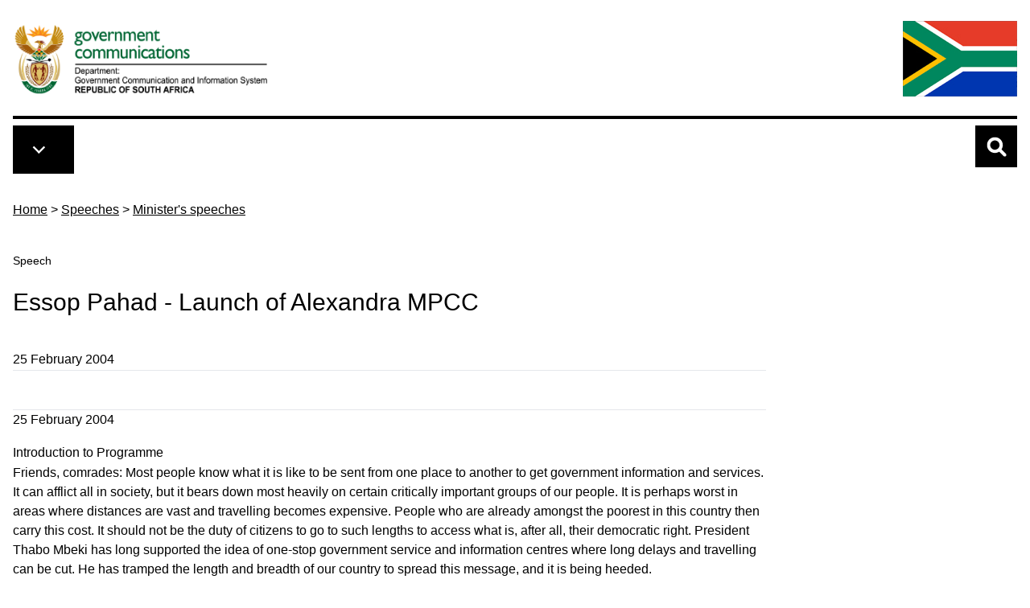

--- FILE ---
content_type: text/html; charset=UTF-8
request_url: https://www.gcis.gov.za/content/newsroom/speeches/minister/essop-pahad-launch-alexandra-mpcc
body_size: 29726
content:

<!DOCTYPE html>
<html lang="en" dir="ltr">
  <head>
    <meta charset="utf-8" />
<meta name="description" content="25 February 2004 Introduction to Programme Friends, comrades: Most people know what it is like to be" />
<link rel="canonical" href="https://www.gcis.gov.za/content/newsroom/speeches/minister/essop-pahad-launch-alexandra-mpcc" />
<meta name="Generator" content="Drupal 10 (https://www.drupal.org)" />
<meta name="MobileOptimized" content="width" />
<meta name="HandheldFriendly" content="true" />
<meta name="viewport" content="width=device-width, initial-scale=1.0" />
<link rel="icon" href="/themes/custom/tailwindcss/favicon.ico" type="image/vnd.microsoft.icon" />

    <title>Essop Pahad - Launch of Alexandra MPCC | Government Communication and Information System (GCIS)</title>
    <link rel="stylesheet" media="all" href="/libraries/drupal-superfish/css/superfish.css?t8ylyx" />
<link rel="stylesheet" media="all" href="/themes/contrib/stable/css/core/components/progress.module.css?t8ylyx" />
<link rel="stylesheet" media="all" href="/themes/contrib/stable/css/core/components/ajax-progress.module.css?t8ylyx" />
<link rel="stylesheet" media="all" href="/themes/contrib/stable/css/system/components/align.module.css?t8ylyx" />
<link rel="stylesheet" media="all" href="/themes/contrib/stable/css/system/components/fieldgroup.module.css?t8ylyx" />
<link rel="stylesheet" media="all" href="/themes/contrib/stable/css/system/components/container-inline.module.css?t8ylyx" />
<link rel="stylesheet" media="all" href="/themes/contrib/stable/css/system/components/clearfix.module.css?t8ylyx" />
<link rel="stylesheet" media="all" href="/themes/contrib/stable/css/system/components/details.module.css?t8ylyx" />
<link rel="stylesheet" media="all" href="/themes/contrib/stable/css/system/components/hidden.module.css?t8ylyx" />
<link rel="stylesheet" media="all" href="/themes/contrib/stable/css/system/components/item-list.module.css?t8ylyx" />
<link rel="stylesheet" media="all" href="/themes/contrib/stable/css/system/components/js.module.css?t8ylyx" />
<link rel="stylesheet" media="all" href="/themes/contrib/stable/css/system/components/nowrap.module.css?t8ylyx" />
<link rel="stylesheet" media="all" href="/themes/contrib/stable/css/system/components/position-container.module.css?t8ylyx" />
<link rel="stylesheet" media="all" href="/themes/contrib/stable/css/system/components/reset-appearance.module.css?t8ylyx" />
<link rel="stylesheet" media="all" href="/themes/contrib/stable/css/system/components/resize.module.css?t8ylyx" />
<link rel="stylesheet" media="all" href="/themes/contrib/stable/css/system/components/system-status-counter.css?t8ylyx" />
<link rel="stylesheet" media="all" href="/themes/contrib/stable/css/system/components/system-status-report-counters.css?t8ylyx" />
<link rel="stylesheet" media="all" href="/themes/contrib/stable/css/system/components/system-status-report-general-info.css?t8ylyx" />
<link rel="stylesheet" media="all" href="/themes/contrib/stable/css/system/components/tablesort.module.css?t8ylyx" />
<link rel="stylesheet" media="all" href="/themes/custom/tailwindcss/dist/tailwind.css?t8ylyx" />

    <script type="application/json" data-drupal-selector="drupal-settings-json">{"path":{"baseUrl":"\/","pathPrefix":"","currentPath":"node\/522","currentPathIsAdmin":false,"isFront":false,"currentLanguage":"en"},"pluralDelimiter":"\u0003","gtag":{"tagId":"","consentMode":false,"otherIds":[],"events":[],"additionalConfigInfo":[]},"suppressDeprecationErrors":true,"ajaxPageState":{"libraries":"eJx1jFEOwjAMQy9U6JGmdIQ0KG2mOQN2e-ADpEnlx7L9ZIu7GE9BkuUtSY75TDd6HsuWsC28XhU1_9yom6rfedUe3GPI0cgM88rcx_zjsBX8o4tDQ328Dt_m-n3fEdxyIXAKUntov8xAFvNCdkLspl1eLDdrpQ","theme":"tailwindcss","theme_token":null},"ajaxTrustedUrl":{"\/search":true},"gtm":{"tagId":null,"settings":{"data_layer":"dataLayer","include_classes":false,"allowlist_classes":"google\nnonGooglePixels\nnonGoogleScripts\nnonGoogleIframes","blocklist_classes":"customScripts\ncustomPixels","include_environment":false,"environment_id":"","environment_token":""},"tagIds":["GTM-TPPDNRK"]},"superfish":{"superfish-main":{"id":"superfish-main","sf":{"animation":{"opacity":"show","width":"show"},"speed":"fast","autoArrows":true,"dropShadows":true},"plugins":{"touchscreen":{"disableHover":0,"cloneParent":0,"mode":"always_active"},"smallscreen":{"cloneParent":0,"mode":"window_width","breakpoint":3000,"accordionButton":0},"supposition":true,"supersubs":true}}},"csp":{"nonce":"OT0LutCqXrIqm21rfPf1pQ"},"user":{"uid":0,"permissionsHash":"87b6ca4c9c3409fa3e15600d96438f41e701769e1dc25328ff814cb09cc51270"}}</script>
<script src="/core/misc/drupalSettingsLoader.js?v=10.6.2"></script>
<script src="/modules/contrib/google_tag/js/gtag.js?t8ylyx"></script>
<script src="/modules/contrib/google_tag/js/gtm.js?t8ylyx"></script>

    <link rel="apple-touch-icon" sizes="180x180" href="/apple-touch-icon.png">
    <link rel="icon" type="image/png" sizes="32x32" href="/favicon-32x32.png">
    <link rel="icon" type="image/png" sizes="16x16" href="/favicon-16x16.png">
    <link rel="manifest" href="/site.webmanifest">
    <link rel="mask-icon" href="/safari-pinned-tab.svg" color="#5bbad5">
    <meta name="msapplication-TileColor" content="#da532c">
    <meta name="theme-color" content="#ffffff">

        <script src=https://cdn.pagesense.io/js/gcisportal387/721a6f806ffd408eb97cbc5fb592bb1f.js></script>

  </head>
  <body class="path-node page-node-type-speeches">
        <a href="#main-content" class="visually-hidden focusable">
      Skip to main content
    </a>
    <noscript><iframe src="https://www.googletagmanager.com/ns.html?id=GTM-TPPDNRK"
                  height="0" width="0" style="display:none;visibility:hidden"></iframe></noscript>

      <div class="dialog-off-canvas-main-canvas" data-off-canvas-main-canvas>
    <div class="grid grid-cols-5 h-[10px] overflow-hidden">
        <div class="gcis-trap gcis-trap-1"></div>
        <div class="gcis-trap gcis-trap-2"></div>
        <div class="gcis-trap gcis-trap-3"></div>
        <div class="gcis-trap gcis-trap-4"></div>
        <div class="gcis-trap gcis-trap-5"></div>
      </div>
<div class="container max-w-7xl mx-auto p-4 content">

<header role="banner">
  <div class="flex justify-between mb-2 border-b-4 border-black">
    <div>  <div>
    <div id="block-tailwindcss-site-branding">
  
    
    <div class="flex items-center">
          <a href="/" title="Home" rel="home" class="mr-2 site-logo max-w-xs">
        <img class="max-w-[360px]" src="/themes/custom/tailwindcss/images/gcis.png" alt="Home" />
      </a>
              </div>
</div>

  </div>
</div>
    <div class="content-end hidden xs:block">  <div>
    <div id="block-saflag">
  
    
      
            <div><img alt="South African Flag" data-entity-type="" data-entity-uuid="" src="/themes/custom/tailwindcss/images/flag-new.jpg" />
</div>
      
  </div>

  </div>
</div>
  </div>
</header>



<nav class="mt-0 w-full top-0 z-50 print:hidden relative">
    <div class="container max-w-7xl mx-auto flex flex-row">
      <div class="flex-none md:flex-grow inline-block align-middle">
        <div class="p-3 bg-black inline-block">   <div>
    <div>
  
    
      
<ul id="superfish-main" class="menu sf-menu sf-main sf-horizontal sf-style-none mb-0 inline-block align-middle divide-y divide-white">
  

  
  <li id="main-standardfront-page" class="sf-depth-1 sf-no-children sf-first">
              <a href="/" class="sf-depth-1">Home</a>
                      </li>


  
  <li id="main-menu-link-content328c781b-29a1-4fcf-938b-fa5eb4640c9c" class="sf-depth-1 sf-no-children">
              <a href="/content/about-us" class="sf-depth-1">About us</a>
                      </li>


  
  <li id="main-menu-link-content183fb120-feac-489a-9b94-94e8bbed4d6a" class="sf-depth-1 sf-no-children">
              <a href="/content/resource-centre" class="sf-depth-1">Resource centre</a>
                      </li>


  
  <li id="main-menu-link-content7461ba65-eaad-4db4-a44a-695b481d312d" class="sf-depth-1 sf-no-children">
              <a href="/content/newsroom" class="sf-depth-1">Newsroom</a>
                      </li>


  
  <li id="main-menu-link-content7d564c46-e84a-4469-a462-f53ebceee24b" class="sf-depth-1 sf-no-children">
              <a href="/content/services" class="sf-depth-1">Services</a>
                      </li>


  
  <li id="main-menu-link-content4ca37724-df7a-4c26-a928-2a59b1deca9c" class="sf-depth-1 sf-no-children">
              <a href="/content/about-us/hr/vacancies" class="sf-depth-1">Jobs</a>
                      </li>


  
  <li id="main-menu-link-content4a74ae95-80cf-438a-91a4-36646f22608d" class="sf-depth-1 sf-no-children sf-last">
              <a href="/content/latest-tenders" class="sf-depth-1">Latest tenders</a>
                      </li>


</ul>

  </div>

  </div>
 
        </div>
      </div>
      <div class="grow md:grow-0">
        <a aria-controls="collapseSearch" aria-expanded="false" class="ml-1.5 w-[52px] h-[52px] search-icon collapsed cursor-pointer inline-block bg-black hover:bg-gcis-lightgray hover:shadow-lg focus:bg-slate-200 focus:shadow-lg focus:outline-none focus:ring-0 active:bg-blue-800 active:shadow-lg transition duration-150 ease-in-out" data-bs-target="#collapseSearch" data-bs-toggle="collapse" type="button">

        </a>
      </div>

      <div class="flex-none md:hidden">
          <div class="pl-5">
            <img alt="South African Flag" src="/themes/custom/tailwindcss/images/flag-new.jpg" class="h-[52px]">
          </div>
      </div>
    </div>
  </nav>

<div>
  <div class="collapse collapse-vertical bg-gcis-lightgray p-5 pb-10 mt-1" id="collapseSearch">
        <div>
    

<div class="search-api-form" data-drupal-selector="search-api-form" id="block-searchapiform">
<span class="search-label text-xl font-semibold mb-3 block">Search GCIS.gov.za</span>
<div class="relative">
      <form action="/search" method="get" id="search-api-form" accept-charset="UTF-8">
  <div class="js-form-item form-item js-form-type-search form-item-search-api-fulltext js-form-item-search-api-fulltext form-no-label">
      <label for="edit-search-api-fulltext" class="visually-hidden">Search</label>
        <input title="Enter the terms you wish to search for." data-drupal-selector="edit-search-api-fulltext" type="search" id="edit-search-api-fulltext" name="search_api_fulltext" value="" size="15" maxlength="128" placeholder="" class="form-search" />

        </div>
<div data-drupal-selector="edit-actions" class="form-actions js-form-wrapper form-wrapper" id="edit-actions"><input class="absolute right-0 top-0 bg-gcis-darkorange focus:bg-gcis-darkgreen bg-search-icon button js-form-submit form-submit" data-drupal-selector="edit-submit" type="submit" id="edit-submit" value="" />
</div>

</form>

  </div>
</div>
  </div>

  </div>
</div>
  
  
  

    <div>
    <div id="block-tailwindcss-breadcrumbs">
  
    
      <nav class="breadcrumb mb-5 mt-8" aria-labelledby="system-breadcrumb">
  <h2 id="system-breadcrumb" class="visually-hidden">Breadcrumb</h2>
  <ol>
            <li class="inline"><a class="underline underline-offset-8 decoration-black hover:decoration-gcisgreen-800 text-black hover:text-gcisgreen-800" href="/">Home</a> > </li>
                <li class="inline"><a class="underline underline-offset-8 decoration-black hover:decoration-gcisgreen-800 text-black hover:text-gcisgreen-800" href="/content/newsroom/speeches">Speeches</a> > </li>
                <li class="inline"><a class="underline underline-offset-8 decoration-black hover:decoration-gcisgreen-800 text-black hover:text-gcisgreen-800" href="/category/speeches/ministers-speeches">Minister&#039;s speeches</a></li>
        </ol>
</nav>

  </div>

  </div>


    <div>
    <div data-drupal-messages-fallback class="hidden"></div>

  </div>


  
  <main role="main">
    <a id="main-content" tabindex="-1"></a>
    <div class="md:flex">
      
      
      <div class="grow">
          <div>
    <div id="block-speechestitleprefix-2">
  
    
      
            <div class="text-sm font-light font-thin pt-5">Speech</div>
      
  </div>
<div id="block-tailwindcss-page-title">
  
    
      
  <h1 class="page-title w-full md:w-9/12"><span>Essop Pahad - Launch of Alexandra MPCC</span>
</h1>
  


  </div>

  </div>

          <div>
    <div id="block-tailwindcss-eco-omega-system-main">
  
    
      <article class="node w-full md:w-9/12">

  
    

    <div class="mb-12">
    25 February 2004
    <hr>
  </div>
  <div class="node-content mb-12">
    <div class="mb-4">
            <div><p><a name="top"></a></p>
<hr>
<p class="rtecenter"><strong>25 February 2004</strong></p>
<h4>Introduction to Programme</h4>
<p>Friends, comrades: Most people know what it is like to be sent from one place to another to get government information and services. It can afflict all in society, but it bears down most heavily on certain critically important groups of our people. It is perhaps worst in areas where distances are vast and travelling becomes expensive. People who are already amongst the poorest in this country then carry this cost. It should not be the duty of citizens to go to such lengths to access what is, after all, their democratic right. President Thabo Mbeki has long supported the idea of one-stop government service and information centres where long delays and travelling can be cut. He has tramped the length and breadth of our country to spread this message, and it is being heeded.</p>
<p>One of the ways this is being done is by establishing Multi-purpose Community Centres (MPCCs) across South Africa, a programme that first began at Tombo in the Eastern Cape in December 1999. Since then a successful rollout of MPCCs has occurred nationwide with forty-six (46) MPCCs now existing in all provinces.</p>
<p>The Alexandra MPCC here in the Johannesburg metro is the 11th MPCC in Gauteng province established in response to the needs of communities for information and services. The project in Gauteng is spearheaded by the Premier's Office. In partnerships with Government Communication and Information System (GCIS), this initiative is being extended in the province and two more MPCCs are planned for this financial year, before March 2004.</p>
<p>Through this initiative, more than 500 (five hundred) government services from national, provincial and local government as well as parastatals and non-governmental organisations (NGOs) have been taken to areas where they never were. The community is now able to get services and information closer to where people live and in a more accountable manner ... that is, people are closer to the public servants and can hold them accountable and can expect service in line with Batho Pele principles of our public service.</p>
<p>All this is part of a historic process, which one sees forging ahead all over our country, in terms of delivery. For instance, nine million South Africans have had fresh water brought into or near their own homes in a decade. The process is to bring the better things of life to the people, not the other way around, and MPCCs are essential parts of this. Precisely the same principle applies when the President himself, his Deputy President, Ministers and MECs go out, all over the land, and spend not hours but days meet with the people in great interactions under the banner of the imbizo.</p>
<p>It brings government to the people, not the other way around. That is the democratic way. That is the South African way.</p>
<p>And we can point to achievements, on the ground. For instance, the government plans to have no fewer than sixty (60) MPCCs, one in every district and metropolitan municipality in the country by the end of this year.</p>
<h4>What is an MPCC?</h4>
<p>I want to believe that this concept of an MPCC is well understood in Gauteng. This is manifest in the number of MPCCs operationalised in the province. An MPCC is a place where a number of services are provided by local, provincial and national government as well as parastatals, NGOs, community-based organisations (CBOs) and the private sector. The services offered at an MPCC are those that have been identified by you, the community. Every MPCC is different; some will be made up of just one building with a number of service providers in various offices. Sometimes a number of them will be on one site providing a variety of services.</p>
<h4>Why are MPCCs important?</h4>
<p>The MPCC will be an important place:<br> &nbsp;</p>
<ul>
<li>For communities to tell government what information and services they need. Government departments and other partners from parastatals and NGOs can then respond to these needs. Those of you who listened to the speech of the President when he opened Parliament will know that the President cited two examples where government and private partners responded to the call of the communities during the recent Imbizo in KwaZulu-Natal.</li>
<li>Where communities can develop their skills and knowledge - this will see many different types of training and skills development which can help in promoting employment in the community and also help local leaders to be better equipped to promote community development.</li>
<li>Where many activities and programmes will happen and many networks can operate - an MPCC is a stable place, properly managed by partners especially those from local government and this will encourage investors and development groups to want to link with communities through the MPCC. Public and private sectors can have a common place where they can work together in a co-ordinated way. MPCCs arise from successful partnerships</li>
</ul>
<p>The MPCC programme of government is an exceptionally comprehensive one and a good example of how successfully government departments from local, provincial and national level can work together with parastatals, NGOs and community groups to make development a reality. This project rests on strong partnerships, and we are proud that many of our important stakeholders and partners are here today, to ensure that more than twenty (20) services are brought closer to the communities. It is important to mention that the following stakeholders will be providing services here:<br> &nbsp;</p>
<ul>
<li>City of Johannesburg Metropolitan Municipality</li>
<li>City Power</li>
<li>Department of Land Affairs (Regional Office Gauteng and North West)</li>
<li>Independent Electoral Commission</li>
<li>Premier's Office</li>
<li>GCIS</li>
<li>Department of Home Affairs</li>
<li>Department of Labour</li>
<li>Gauteng Provincial Government (GPG) Housing Department</li>
<li>GPG Social Services</li>
<li>Post Office<br> NGOs and CBOs</li>
<li>FAMSA</li>
<li>Association for the Physically Disabled</li>
<li>Phambili Youth Development</li>
<li>Alexandra Reference Library</li>
<li>Computer Centre</li>
</ul>
<p>There are also services from Alexandra Kopano Centre, which is located at 12th Avenue - we encourage you, the people of Alexandra, to make use of these two centres.</p>
<h4>Social problems that gave rise to the programme</h4>
<p>Alexandra has been sharply in the focus of government programmes. As you are all aware, it is a nodal point identified by the President when he announced the Integrated Sustainable Rural Development Programme and Urban Renewal Programme. We are responding to that call and in fact extending something that empowers the nation, i.e. information and integrated service delivery. The statement (Bacon) that knowledge is power is a reminder of how valuable access to information in fact is.</p>
<h4>Communities, groups or individuals targeted by the programme</h4>
<p>This programme targets specific groups, some of which are pensioners, women, youth, disabled persons and all those people who have been disadvantaged in the past, those who were discriminated against because of status and illiteracy levels, etc. The programme seeks to level the previously bumpy playing-field of society. A most interesting development is that it has emerged that even those people who have traditionally had the means, economically and otherwise, to secure their needs, are beginning to use the MPCCs for accessing services. This is a type of commendation for the efforts that are being made. The MPCC is providing the integration that government has been talking about. These places are becoming centres where the electronic government programme, e-gateway, is to be launched, with the promise of seamless services being accessed electronically. This will promise an end to the long queues that communities must join if they want to get particular service.</p>
<h4>Concluding remarks</h4>
<p>As we move into the next trajectory of the MPCC rollout we need to understand that government has decided to establish one MPCC in each of the local municipalities. It is ambitious but, I believe, achievable. And it is only fair. There are lessons and challenges that have been drawn from the first generation of MPCCs, which assisted in informing the way the programme is to be facilitated in the next decade. The second-generation rollout will take other initiatives like labour centres, people's centres, multi-purpose halls, etc. into cognisance so that duplication of resources is minimised.</p>
<p>We can now see the clear outlines of a future society, which is based on efficiency, speed and accuracy in information and service delivery - we can see, most clearly, a winning nation right ahead of us.<br> &nbsp;</p>
<p><strong>Minister in The Presidency, Dr Essop Pahad</strong></p>
<p><strong>Issued by: Government Communications (GCIS)</strong></p>
<p class="rtecenter"><a href="#top"><br> top</a></p>
</div>
      </div>
    <div class=""></div>
  </div>
  <div class="container bg-gcis-lightorange w-full h-2 my-4 block"></div>
  <!-- Social Media Share Buttons  -->
  <!-- Social Media Share Buttons  -->
  <div class="container grid grid-cols-1 md:grid-cols-2">
    <div class="col-span-1 font-bold">
      <div class="mb-2 text-lg">Share this page</div>
      <div class="inline-flex items-center">
        <a class="social-link facebook" href="https://www.facebook.com/sharer.php?u=https://www.gcis.gov.za//content/newsroom/speeches/minister/essop-pahad-launch-alexandra-mpcc" id="fb-share" rel="nofollow" target="_blank" title="Share on Facebook"><img alt="GCIS on Facebook" class="social-link" src="/themes/custom/tailwindcss/images/facebook-brands.svg" style="width:30px; height=30px;" />Facebook</a>
        <a class="social-link twitter ml-6 text-gcis-darkorange" href="https://twitter.com/share?url=https://www.gcis.gov.za//content/newsroom/speeches/minister/essop-pahad-launch-alexandra-mpcc" id="fb-share" rel="nofollow" target="_blank" title="Share on Twitter"><img alt="GCIS on Facebook" class="social-link" src="/themes/custom/tailwindcss/images/twitter-brands.svg" style="width:30px; height=30px;" />Twitter</a>
        <a class="social-link whatsapp ml-6" href="https://api.whatsapp.com:/send?text=https://www.gcis.gov.za//content/newsroom/speeches/minister/essop-pahad-launch-alexandra-mpcc" data-action="share/whatsapp/share" target="_blank"> <img alt="GCIS on Facebook" class="social-link" src="/themes/custom/tailwindcss/images/whatsapp-brands.svg" style="width:30px; height=30px;" />WhatsApp</a>
      </div>
    </div>
    <div class="col-span-1 font-bold cat-explore">
      <div class="font-bold mb-2.5 text-lg">Similar categories to explore</div>
            
            <div><a href="/category/speeches/ministers-speeches" hreflang="en">Minister&#039;s speeches</a></div>
      
          </div>
  </div>

</article>


  </div>

  </div>

      </div>
          </div>
  </main>
  
  
  
  
      
</div>      <div class="mx-auto tagline-bg mb-4 mt-10">
      <div class="container max-w-7xl mx-auto py-3 px-3 grid grid-cols-1 gap-4 md:grid-cols-2 lg:grid-cols-2">
              <div class="col-span-2">  <div>
    <div id="block-tailwindcss-eco-omega-block-227">
  
    
      
            <div><h2 class="pulse my-0 pt-0">Empowering South Africans through communication excellence.</h2>
</div>
      
  </div>

  </div>
</div>
        <div class="col-span-1"></div>  
      </div>
    </div>
        <footer role="contentinfo">
      <div class="bg-gcis-footergreen py-6 content">
        <div class="container max-w-7xl mx-auto py-5 px-3">
          <div class="grid grid-cols-1 gap-4 md:grid-cols-4">
            <div class="col-span-1 md:col-span-2">  <div>
     <div id="block-exploregcis4">
  
      <h3 class="block-title">Explore</h3>
    <div class="block-title-underline"></div>
    
    
    
            <div><div class="grid grid-cols-1 md:grid-cols-2">
<ul class="list-none">
<li><a href="/content/about-us">About us</a></li>
<li><a href="/content/services">Services</a></li>
<li><a href="/content/resource-centre">Resource centre</a></li>
<li><a href="/content/newsroom">Newsroom</a></li>
<li><a href="/content/links">Links</a></li>
<li><a href="/content/contact-us">Contact us</a></li>
<li><a href="/content/help">Help</a></li>
<li><a href="/content/help/faqs">FAQs</a></li>
</ul>
<ul class="list-none sm:block inline-block">
<li><a href="/content/newsroom/media-releases">Media releases</a></li>
<li><a href="/content/newsroom/subscriptions">Subscriptions</a></li>
<li><a href="/content/newsroom/speeches">Speeches</a></li>
<li><a href="/content/newsroom/media-contacts">Media contacts</a></li>
<li><a href="/content/resourcecentre/newsletters-magazines">Newsletters</a></li>
<li><a href="http://www.flickr.com/photos/governmentza/sets/" target="_blank">Photo galleries</a></li>
</ul>
</div>
</div>
      

  </div>

  </div>
</div>
            <div class="col-span-1">  <div>
     <div id="block-tailwindcss-eco-omega-block-232">
  
      <h3 class="block-title">Follow Us</h3>
    <div class="block-title-underline"></div>
    
    
    
            <div><div class="grid grid-cols-5 gap-4 mb-3">
<div class="flex items-center"><a href="https://www.facebook.com/GCISZA" target="_blank"><img src="/themes/custom/tailwindcss/images/facebook-brands.svg" alt="GCIS on Facebook" width="30" height="30"></a></div>
<div class="flex items-center"><a href="https://twitter.com/gcismedia" target="_blank"><img src="https://www.gcis.gov.za/sites/default/files/pictures/twitter-x-app-icon-30_0.jpg" alt="GCIS on X" width="30" height="18"></a></div>
<div class="flex items-center"><a href="https://www.youtube.com/channel/UCeGklnZgV21ag34t1_4G4dg" target="_blank"><img src="/themes/custom/tailwindcss/images/youtube-brands.svg" alt="GCIS on YouTube" width="30" height="27"></a></div>
<div class="flex items-center"><a href="https://www.flickr.com/photos/governmentza/albums/" target="_blank"><img src="/themes/custom/tailwindcss/images/flickr-brands.svg" alt="GCIS on Twitter" width="30" height="34"></a></div>
<div class="flex items-center"><a href="https://www.linkedin.com/company/governmentza" target="_blank"><img src="/themes/custom/tailwindcss/images/linkedin-brands.svg" alt="GCIS on LinkedIn" width="30" height="30"></a></div>
</div>
<div><a href="https://play.google.com/store/apps/details?id=za.gov.sagovapp"><img src="/sites/default/files/pictures/google-plays.jpg" data-entity-uuid="b87a6a80-c0a1-47de-9e0a-657df4d12642" data-entity-type="file" alt width="143" height="58"></a></div>
<p><a href="https://apps.apple.com/za/app/south-african-government/id1363173160"><img src="/sites/default/files/pictures/app-stores.jpg" data-entity-uuid="6f4d3f10-1607-497a-a818-9fa6d7145752" data-entity-type="file" alt width="143" height="58"></a></p>
</div>
      

  </div>
<div class="mt-6">
  
      <h3 class="block-title">Notifications</h3>
    <div class="block-title-underline"></div>
    
      
            <div><p><a href="https://list.gcis.gov.za/mailman/listinfo/vacancies" target="_blank">Register to get Notifications about Jobs and Tenders</a></p>
</div>
      
  </div>

  </div>
</div>
            <div class="col-span-1">  <div>
     <div id="block-tailwindcss-eco-omega-block-230">
  
      <h3 class="block-title">Find us</h3>
    <div class="block-title-underline"></div>
    
    
    
            <div><p>Our address is:</p>
<p>Tshedimosetso House<br>
1035 cnr Francis Baard and Festival streets<br>
HATFIELD, Pretoria, 0083</p>
<p>Tel: 012 473 0000</p>
<p>GPS (Latitude, Longitude)<br>
-25.746838, 28.231634<br>
<span class="normal">S 25°44.810, E 28°13.898 </span><br>
<span class="normal">S 25</span><span class="normal"><span class="normal">°</span>44'48.6", E</span><span class="normal"> 28</span><span class="normal"><span class="normal"><span class="normal">°</span></span>13'53.9"</span></p>
<p><a href="/content/contact-us/newmap-to-gcis">Directions</a></p>
</div>
      

  </div>

  </div>
</div>          
          </div>
          <div class="block-title-underline mt-5"></div>
          <div class="grid grid-cols-1 lg:grid-cols-2">
            <div class="col-span-1">  <div>
    <div id="block-ndplogo">
  
    
      
            <div><p><img alt="NDP Logo" data-entity-type data-entity-uuid src="/themes/custom/tailwindcss/images/NDP_final_LOGO.png"></p>
</div>
      
  </div>

  </div>
</div>
            <div class="col-span-1">  <div>
    <div id="block-tailwindcss-eco-omega-block-231">
  
    
      
            <div><p class="text-align-right">Copyright ©2026 Government Communication and Information System<br><a href="/content/help/about-gcis-web">About the site</a>&nbsp;|&nbsp;<a href="mailto:electronic@gcis.gov.za" title="GCIS web">Web manager</a>&nbsp;| <a href="/content/help/using-gcis-web">Terms and conditions</a></p>
</div>
      
  </div>

  </div>
</div>          
          </div>
        </div>
      </div>
      <div class="grid grid-cols-5 h-[10px] overflow-hidden">
        <div class="gcis-trap gcis-trap-1"></div>
        <div class="gcis-trap gcis-trap-2"></div>
        <div class="gcis-trap gcis-trap-3"></div>
        <div class="gcis-trap gcis-trap-4"></div>
        <div class="gcis-trap gcis-trap-5"></div>
      </div>
    </footer>
  
  </div>

    
    <script src="/core/assets/vendor/jquery/jquery.min.js?v=3.7.1"></script>
<script src="/core/assets/vendor/once/once.min.js?v=1.0.1"></script>
<script src="/core/misc/drupal.js?v=10.6.2"></script>
<script src="/core/misc/drupal.init.js?v=10.6.2"></script>
<script src="/core/assets/vendor/tabbable/index.umd.min.js?v=6.3.0"></script>
<script src="/core/misc/progress.js?v=10.6.2"></script>
<script src="/core/assets/vendor/loadjs/loadjs.min.js?v=4.3.0"></script>
<script src="/core/misc/debounce.js?v=10.6.2"></script>
<script src="/core/misc/announce.js?v=10.6.2"></script>
<script src="/core/misc/message.js?v=10.6.2"></script>
<script src="/core/misc/ajax.js?v=10.6.2"></script>
<script src="/themes/contrib/stable/js/ajax.js?v=10.6.2"></script>
<script src="/modules/contrib/google_tag/js/gtag.ajax.js?t8ylyx"></script>
<script src="/modules/contrib/superfish/js/superfish.js?v=2.0"></script>
<script src="/libraries/drupal-superfish/superfish.js?t8ylyx"></script>
<script src="/libraries/drupal-superfish/jquery.hoverIntent.minified.js?t8ylyx"></script>
<script src="/libraries/drupal-superfish/sfsmallscreen.js?t8ylyx"></script>
<script src="/libraries/drupal-superfish/supersubs.js?t8ylyx"></script>
<script src="/libraries/drupal-superfish/supposition.js?t8ylyx"></script>
<script src="/libraries/drupal-superfish/sftouchscreen.js?t8ylyx"></script>
<script src="/themes/custom/tailwindcss/node_modules/tw-elements/dist/js/index.min.js?t8ylyx"></script>

  </body>
</html>
